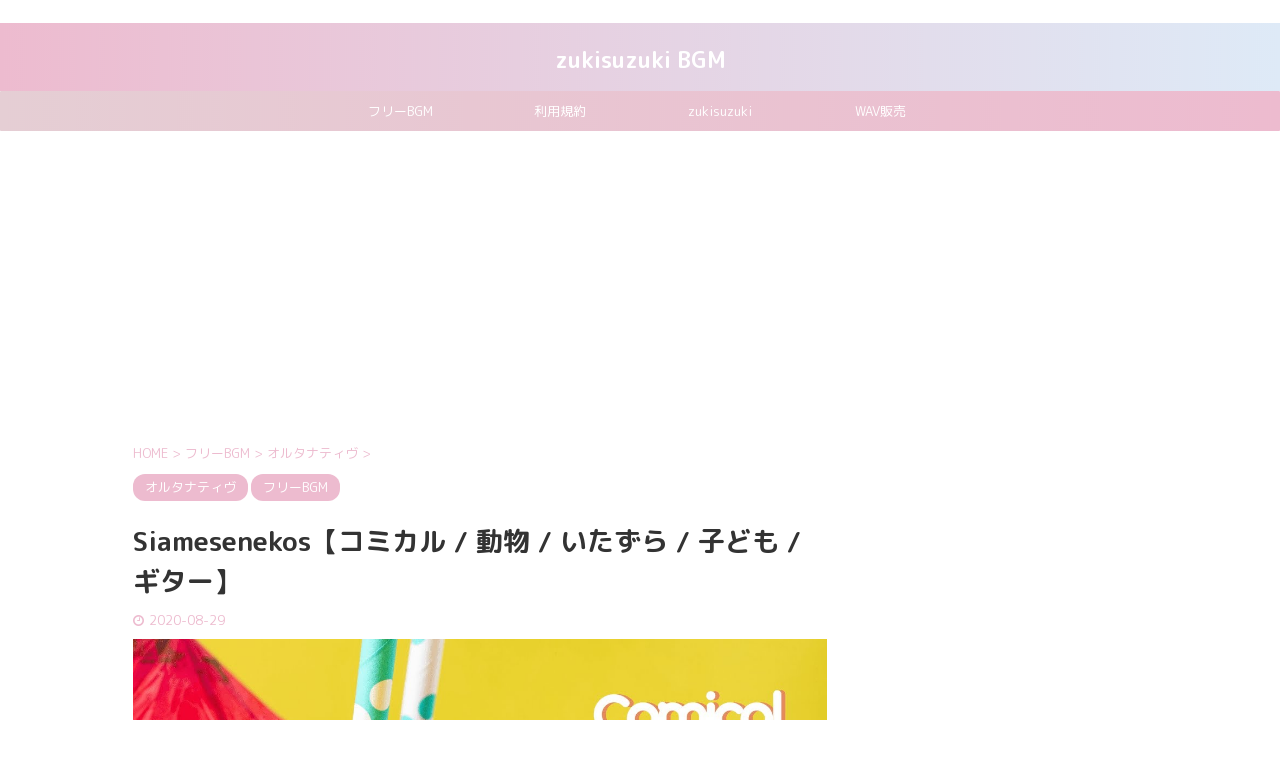

--- FILE ---
content_type: text/html; charset=UTF-8
request_url: https://zukisuzukibgm.com/siamesenekos/
body_size: 17909
content:

<!DOCTYPE html>
<!--[if lt IE 7]>
<html class="ie6" dir="ltr" lang="ja" prefix="og: https://ogp.me/ns#"> <![endif]-->
<!--[if IE 7]>
<html class="i7" dir="ltr" lang="ja" prefix="og: https://ogp.me/ns#"> <![endif]-->
<!--[if IE 8]>
<html class="ie" dir="ltr" lang="ja" prefix="og: https://ogp.me/ns#"> <![endif]-->
<!--[if gt IE 8]><!-->
<html dir="ltr" lang="ja" prefix="og: https://ogp.me/ns#" class="s-navi-search-overlay">
	<!--<![endif]-->
	<head prefix="og: http://ogp.me/ns# fb: http://ogp.me/ns/fb# article: http://ogp.me/ns/article#">
		<meta charset="UTF-8" >
		<meta name="viewport" content="width=device-width,initial-scale=1.0,user-scalable=no,viewport-fit=cover">
		<meta name="format-detection" content="telephone=no" >

		
		<link rel="alternate" type="application/rss+xml" title="zukisuzuki BGM RSS Feed" href="https://zukisuzukibgm.com/feed/" />
		<link rel="pingback" href="https://zukisuzukibgm.com/xmlrpc.php" >
		<!--[if lt IE 9]>
		<script src="https://zukisuzukibgm.com/wp-content/themes/affinger5/js/html5shiv.js"></script>
		<![endif]-->
				
		<!-- All in One SEO 4.9.3 - aioseo.com -->
	<meta name="robots" content="max-snippet:-1, max-image-preview:large, max-video-preview:-1" />
	<meta name="author" content="zukisuzuki BGM"/>
	<link rel="canonical" href="https://zukisuzukibgm.com/siamesenekos/" />
	<meta name="generator" content="All in One SEO (AIOSEO) 4.9.3" />
		<meta property="og:locale" content="ja_JP" />
		<meta property="og:site_name" content="zukisuzuki BGM" />
		<meta property="og:type" content="article" />
		<meta property="og:title" content="Siamesenekos【コミカル / 動物 / いたずら / 子ども / ギター】 | zukisuzuki BGM" />
		<meta property="og:url" content="https://zukisuzukibgm.com/siamesenekos/" />
		<meta property="og:image" content="https://zukisuzukibgm.com/wp-content/uploads/2020/08/1996e65026044530abde2fc3a7263ae8-scaled.jpg" />
		<meta property="og:image:secure_url" content="https://zukisuzukibgm.com/wp-content/uploads/2020/08/1996e65026044530abde2fc3a7263ae8-scaled.jpg" />
		<meta property="article:tag" content="オルタナティヴ" />
		<meta property="article:tag" content="フリーbgm" />
		<meta property="article:tag" content="いたずら" />
		<meta property="article:tag" content="ギター" />
		<meta property="article:tag" content="コミカル" />
		<meta property="article:tag" content="動物" />
		<meta property="article:tag" content="子ども" />
		<meta property="article:published_time" content="2020-08-29T04:11:44+00:00" />
		<meta property="article:modified_time" content="2020-08-29T04:11:52+00:00" />
		<meta name="twitter:card" content="summary" />
		<meta name="twitter:site" content="@zukisuzuki" />
		<meta name="twitter:title" content="Siamesenekos【コミカル / 動物 / いたずら / 子ども / ギター】 | zukisuzuki BGM" />
		<meta name="twitter:image" content="https://zukisuzukibgm.com/wp-content/uploads/2020/08/maxresdefault-10-5.jpg" />
		<script type="application/ld+json" class="aioseo-schema">
			{"@context":"https:\/\/schema.org","@graph":[{"@type":"Article","@id":"https:\/\/zukisuzukibgm.com\/siamesenekos\/#article","name":"Siamesenekos\u3010\u30b3\u30df\u30ab\u30eb \/ \u52d5\u7269 \/ \u3044\u305f\u305a\u3089 \/ \u5b50\u3069\u3082 \/ \u30ae\u30bf\u30fc\u3011 | zukisuzuki BGM","headline":"Siamesenekos\u3010\u30b3\u30df\u30ab\u30eb \/ \u52d5\u7269 \/ \u3044\u305f\u305a\u3089 \/ \u5b50\u3069\u3082 \/ \u30ae\u30bf\u30fc\u3011","author":{"@id":"https:\/\/zukisuzukibgm.com\/author\/phk65881\/#author"},"publisher":{"@id":"https:\/\/zukisuzukibgm.com\/#person"},"image":{"@type":"ImageObject","url":"https:\/\/zukisuzukibgm.com\/wp-content\/uploads\/2020\/08\/maxresdefault-10-5.jpg","width":1280,"height":720},"datePublished":"2020-08-29T13:11:44+09:00","dateModified":"2020-08-29T13:11:52+09:00","inLanguage":"ja","mainEntityOfPage":{"@id":"https:\/\/zukisuzukibgm.com\/siamesenekos\/#webpage"},"isPartOf":{"@id":"https:\/\/zukisuzukibgm.com\/siamesenekos\/#webpage"},"articleSection":"\u30aa\u30eb\u30bf\u30ca\u30c6\u30a3\u30f4, \u30d5\u30ea\u30fcBGM, \u3044\u305f\u305a\u3089, \u30ae\u30bf\u30fc, \u30b3\u30df\u30ab\u30eb, \u52d5\u7269, \u5b50\u3069\u3082"},{"@type":"BreadcrumbList","@id":"https:\/\/zukisuzukibgm.com\/siamesenekos\/#breadcrumblist","itemListElement":[{"@type":"ListItem","@id":"https:\/\/zukisuzukibgm.com#listItem","position":1,"name":"\u30db\u30fc\u30e0","item":"https:\/\/zukisuzukibgm.com","nextItem":{"@type":"ListItem","@id":"https:\/\/zukisuzukibgm.com\/category\/bgm\/#listItem","name":"\u30d5\u30ea\u30fcBGM"}},{"@type":"ListItem","@id":"https:\/\/zukisuzukibgm.com\/category\/bgm\/#listItem","position":2,"name":"\u30d5\u30ea\u30fcBGM","item":"https:\/\/zukisuzukibgm.com\/category\/bgm\/","nextItem":{"@type":"ListItem","@id":"https:\/\/zukisuzukibgm.com\/category\/bgm\/alternative\/#listItem","name":"\u30aa\u30eb\u30bf\u30ca\u30c6\u30a3\u30f4"},"previousItem":{"@type":"ListItem","@id":"https:\/\/zukisuzukibgm.com#listItem","name":"\u30db\u30fc\u30e0"}},{"@type":"ListItem","@id":"https:\/\/zukisuzukibgm.com\/category\/bgm\/alternative\/#listItem","position":3,"name":"\u30aa\u30eb\u30bf\u30ca\u30c6\u30a3\u30f4","item":"https:\/\/zukisuzukibgm.com\/category\/bgm\/alternative\/","nextItem":{"@type":"ListItem","@id":"https:\/\/zukisuzukibgm.com\/siamesenekos\/#listItem","name":"Siamesenekos\u3010\u30b3\u30df\u30ab\u30eb \/ \u52d5\u7269 \/ \u3044\u305f\u305a\u3089 \/ \u5b50\u3069\u3082 \/ \u30ae\u30bf\u30fc\u3011"},"previousItem":{"@type":"ListItem","@id":"https:\/\/zukisuzukibgm.com\/category\/bgm\/#listItem","name":"\u30d5\u30ea\u30fcBGM"}},{"@type":"ListItem","@id":"https:\/\/zukisuzukibgm.com\/siamesenekos\/#listItem","position":4,"name":"Siamesenekos\u3010\u30b3\u30df\u30ab\u30eb \/ \u52d5\u7269 \/ \u3044\u305f\u305a\u3089 \/ \u5b50\u3069\u3082 \/ \u30ae\u30bf\u30fc\u3011","previousItem":{"@type":"ListItem","@id":"https:\/\/zukisuzukibgm.com\/category\/bgm\/alternative\/#listItem","name":"\u30aa\u30eb\u30bf\u30ca\u30c6\u30a3\u30f4"}}]},{"@type":"Person","@id":"https:\/\/zukisuzukibgm.com\/#person","name":"zukisuzuki BGM","image":{"@type":"ImageObject","@id":"https:\/\/zukisuzukibgm.com\/siamesenekos\/#personImage","url":"https:\/\/zukisuzukibgm.com\/wp-content\/uploads\/2020\/08\/1996e65026044530abde2fc3a7263ae8-1-100x100.jpg","width":96,"height":96,"caption":"zukisuzuki BGM"}},{"@type":"Person","@id":"https:\/\/zukisuzukibgm.com\/author\/phk65881\/#author","url":"https:\/\/zukisuzukibgm.com\/author\/phk65881\/","name":"zukisuzuki BGM","image":{"@type":"ImageObject","@id":"https:\/\/zukisuzukibgm.com\/siamesenekos\/#authorImage","url":"https:\/\/zukisuzukibgm.com\/wp-content\/uploads\/2020\/08\/1996e65026044530abde2fc3a7263ae8-1-100x100.jpg","width":96,"height":96,"caption":"zukisuzuki BGM"}},{"@type":"WebPage","@id":"https:\/\/zukisuzukibgm.com\/siamesenekos\/#webpage","url":"https:\/\/zukisuzukibgm.com\/siamesenekos\/","name":"Siamesenekos\u3010\u30b3\u30df\u30ab\u30eb \/ \u52d5\u7269 \/ \u3044\u305f\u305a\u3089 \/ \u5b50\u3069\u3082 \/ \u30ae\u30bf\u30fc\u3011 | zukisuzuki BGM","inLanguage":"ja","isPartOf":{"@id":"https:\/\/zukisuzukibgm.com\/#website"},"breadcrumb":{"@id":"https:\/\/zukisuzukibgm.com\/siamesenekos\/#breadcrumblist"},"author":{"@id":"https:\/\/zukisuzukibgm.com\/author\/phk65881\/#author"},"creator":{"@id":"https:\/\/zukisuzukibgm.com\/author\/phk65881\/#author"},"image":{"@type":"ImageObject","url":"https:\/\/zukisuzukibgm.com\/wp-content\/uploads\/2020\/08\/maxresdefault-10-5.jpg","@id":"https:\/\/zukisuzukibgm.com\/siamesenekos\/#mainImage","width":1280,"height":720},"primaryImageOfPage":{"@id":"https:\/\/zukisuzukibgm.com\/siamesenekos\/#mainImage"},"datePublished":"2020-08-29T13:11:44+09:00","dateModified":"2020-08-29T13:11:52+09:00"},{"@type":"WebSite","@id":"https:\/\/zukisuzukibgm.com\/#website","url":"https:\/\/zukisuzukibgm.com\/","name":"zukisuzuki BGM","inLanguage":"ja","publisher":{"@id":"https:\/\/zukisuzukibgm.com\/#person"}}]}
		</script>
		<!-- All in One SEO -->

<title>Siamesenekos【コミカル / 動物 / いたずら / 子ども / ギター】 | zukisuzuki BGM</title>
<link rel='dns-prefetch' href='//ajax.googleapis.com' />
<style id='wp-img-auto-sizes-contain-inline-css' type='text/css'>
img:is([sizes=auto i],[sizes^="auto," i]){contain-intrinsic-size:3000px 1500px}
/*# sourceURL=wp-img-auto-sizes-contain-inline-css */
</style>
<style id='wp-emoji-styles-inline-css' type='text/css'>

	img.wp-smiley, img.emoji {
		display: inline !important;
		border: none !important;
		box-shadow: none !important;
		height: 1em !important;
		width: 1em !important;
		margin: 0 0.07em !important;
		vertical-align: -0.1em !important;
		background: none !important;
		padding: 0 !important;
	}
/*# sourceURL=wp-emoji-styles-inline-css */
</style>
<style id='wp-block-library-inline-css' type='text/css'>
:root{--wp-block-synced-color:#7a00df;--wp-block-synced-color--rgb:122,0,223;--wp-bound-block-color:var(--wp-block-synced-color);--wp-editor-canvas-background:#ddd;--wp-admin-theme-color:#007cba;--wp-admin-theme-color--rgb:0,124,186;--wp-admin-theme-color-darker-10:#006ba1;--wp-admin-theme-color-darker-10--rgb:0,107,160.5;--wp-admin-theme-color-darker-20:#005a87;--wp-admin-theme-color-darker-20--rgb:0,90,135;--wp-admin-border-width-focus:2px}@media (min-resolution:192dpi){:root{--wp-admin-border-width-focus:1.5px}}.wp-element-button{cursor:pointer}:root .has-very-light-gray-background-color{background-color:#eee}:root .has-very-dark-gray-background-color{background-color:#313131}:root .has-very-light-gray-color{color:#eee}:root .has-very-dark-gray-color{color:#313131}:root .has-vivid-green-cyan-to-vivid-cyan-blue-gradient-background{background:linear-gradient(135deg,#00d084,#0693e3)}:root .has-purple-crush-gradient-background{background:linear-gradient(135deg,#34e2e4,#4721fb 50%,#ab1dfe)}:root .has-hazy-dawn-gradient-background{background:linear-gradient(135deg,#faaca8,#dad0ec)}:root .has-subdued-olive-gradient-background{background:linear-gradient(135deg,#fafae1,#67a671)}:root .has-atomic-cream-gradient-background{background:linear-gradient(135deg,#fdd79a,#004a59)}:root .has-nightshade-gradient-background{background:linear-gradient(135deg,#330968,#31cdcf)}:root .has-midnight-gradient-background{background:linear-gradient(135deg,#020381,#2874fc)}:root{--wp--preset--font-size--normal:16px;--wp--preset--font-size--huge:42px}.has-regular-font-size{font-size:1em}.has-larger-font-size{font-size:2.625em}.has-normal-font-size{font-size:var(--wp--preset--font-size--normal)}.has-huge-font-size{font-size:var(--wp--preset--font-size--huge)}.has-text-align-center{text-align:center}.has-text-align-left{text-align:left}.has-text-align-right{text-align:right}.has-fit-text{white-space:nowrap!important}#end-resizable-editor-section{display:none}.aligncenter{clear:both}.items-justified-left{justify-content:flex-start}.items-justified-center{justify-content:center}.items-justified-right{justify-content:flex-end}.items-justified-space-between{justify-content:space-between}.screen-reader-text{border:0;clip-path:inset(50%);height:1px;margin:-1px;overflow:hidden;padding:0;position:absolute;width:1px;word-wrap:normal!important}.screen-reader-text:focus{background-color:#ddd;clip-path:none;color:#444;display:block;font-size:1em;height:auto;left:5px;line-height:normal;padding:15px 23px 14px;text-decoration:none;top:5px;width:auto;z-index:100000}html :where(.has-border-color){border-style:solid}html :where([style*=border-top-color]){border-top-style:solid}html :where([style*=border-right-color]){border-right-style:solid}html :where([style*=border-bottom-color]){border-bottom-style:solid}html :where([style*=border-left-color]){border-left-style:solid}html :where([style*=border-width]){border-style:solid}html :where([style*=border-top-width]){border-top-style:solid}html :where([style*=border-right-width]){border-right-style:solid}html :where([style*=border-bottom-width]){border-bottom-style:solid}html :where([style*=border-left-width]){border-left-style:solid}html :where(img[class*=wp-image-]){height:auto;max-width:100%}:where(figure){margin:0 0 1em}html :where(.is-position-sticky){--wp-admin--admin-bar--position-offset:var(--wp-admin--admin-bar--height,0px)}@media screen and (max-width:600px){html :where(.is-position-sticky){--wp-admin--admin-bar--position-offset:0px}}

/*# sourceURL=wp-block-library-inline-css */
</style><style id='global-styles-inline-css' type='text/css'>
:root{--wp--preset--aspect-ratio--square: 1;--wp--preset--aspect-ratio--4-3: 4/3;--wp--preset--aspect-ratio--3-4: 3/4;--wp--preset--aspect-ratio--3-2: 3/2;--wp--preset--aspect-ratio--2-3: 2/3;--wp--preset--aspect-ratio--16-9: 16/9;--wp--preset--aspect-ratio--9-16: 9/16;--wp--preset--color--black: #000000;--wp--preset--color--cyan-bluish-gray: #abb8c3;--wp--preset--color--white: #ffffff;--wp--preset--color--pale-pink: #f78da7;--wp--preset--color--vivid-red: #cf2e2e;--wp--preset--color--luminous-vivid-orange: #ff6900;--wp--preset--color--luminous-vivid-amber: #fcb900;--wp--preset--color--light-green-cyan: #7bdcb5;--wp--preset--color--vivid-green-cyan: #00d084;--wp--preset--color--pale-cyan-blue: #8ed1fc;--wp--preset--color--vivid-cyan-blue: #0693e3;--wp--preset--color--vivid-purple: #9b51e0;--wp--preset--color--soft-red: #e6514c;--wp--preset--color--light-grayish-red: #fdebee;--wp--preset--color--vivid-yellow: #ffc107;--wp--preset--color--very-pale-yellow: #fffde7;--wp--preset--color--very-light-gray: #fafafa;--wp--preset--color--very-dark-gray: #313131;--wp--preset--color--original-color-a: #43a047;--wp--preset--color--original-color-b: #795548;--wp--preset--color--original-color-c: #ec407a;--wp--preset--color--original-color-d: #9e9d24;--wp--preset--gradient--vivid-cyan-blue-to-vivid-purple: linear-gradient(135deg,rgb(6,147,227) 0%,rgb(155,81,224) 100%);--wp--preset--gradient--light-green-cyan-to-vivid-green-cyan: linear-gradient(135deg,rgb(122,220,180) 0%,rgb(0,208,130) 100%);--wp--preset--gradient--luminous-vivid-amber-to-luminous-vivid-orange: linear-gradient(135deg,rgb(252,185,0) 0%,rgb(255,105,0) 100%);--wp--preset--gradient--luminous-vivid-orange-to-vivid-red: linear-gradient(135deg,rgb(255,105,0) 0%,rgb(207,46,46) 100%);--wp--preset--gradient--very-light-gray-to-cyan-bluish-gray: linear-gradient(135deg,rgb(238,238,238) 0%,rgb(169,184,195) 100%);--wp--preset--gradient--cool-to-warm-spectrum: linear-gradient(135deg,rgb(74,234,220) 0%,rgb(151,120,209) 20%,rgb(207,42,186) 40%,rgb(238,44,130) 60%,rgb(251,105,98) 80%,rgb(254,248,76) 100%);--wp--preset--gradient--blush-light-purple: linear-gradient(135deg,rgb(255,206,236) 0%,rgb(152,150,240) 100%);--wp--preset--gradient--blush-bordeaux: linear-gradient(135deg,rgb(254,205,165) 0%,rgb(254,45,45) 50%,rgb(107,0,62) 100%);--wp--preset--gradient--luminous-dusk: linear-gradient(135deg,rgb(255,203,112) 0%,rgb(199,81,192) 50%,rgb(65,88,208) 100%);--wp--preset--gradient--pale-ocean: linear-gradient(135deg,rgb(255,245,203) 0%,rgb(182,227,212) 50%,rgb(51,167,181) 100%);--wp--preset--gradient--electric-grass: linear-gradient(135deg,rgb(202,248,128) 0%,rgb(113,206,126) 100%);--wp--preset--gradient--midnight: linear-gradient(135deg,rgb(2,3,129) 0%,rgb(40,116,252) 100%);--wp--preset--font-size--small: 13px;--wp--preset--font-size--medium: 20px;--wp--preset--font-size--large: 36px;--wp--preset--font-size--x-large: 42px;--wp--preset--spacing--20: 0.44rem;--wp--preset--spacing--30: 0.67rem;--wp--preset--spacing--40: 1rem;--wp--preset--spacing--50: 1.5rem;--wp--preset--spacing--60: 2.25rem;--wp--preset--spacing--70: 3.38rem;--wp--preset--spacing--80: 5.06rem;--wp--preset--shadow--natural: 6px 6px 9px rgba(0, 0, 0, 0.2);--wp--preset--shadow--deep: 12px 12px 50px rgba(0, 0, 0, 0.4);--wp--preset--shadow--sharp: 6px 6px 0px rgba(0, 0, 0, 0.2);--wp--preset--shadow--outlined: 6px 6px 0px -3px rgb(255, 255, 255), 6px 6px rgb(0, 0, 0);--wp--preset--shadow--crisp: 6px 6px 0px rgb(0, 0, 0);}:where(.is-layout-flex){gap: 0.5em;}:where(.is-layout-grid){gap: 0.5em;}body .is-layout-flex{display: flex;}.is-layout-flex{flex-wrap: wrap;align-items: center;}.is-layout-flex > :is(*, div){margin: 0;}body .is-layout-grid{display: grid;}.is-layout-grid > :is(*, div){margin: 0;}:where(.wp-block-columns.is-layout-flex){gap: 2em;}:where(.wp-block-columns.is-layout-grid){gap: 2em;}:where(.wp-block-post-template.is-layout-flex){gap: 1.25em;}:where(.wp-block-post-template.is-layout-grid){gap: 1.25em;}.has-black-color{color: var(--wp--preset--color--black) !important;}.has-cyan-bluish-gray-color{color: var(--wp--preset--color--cyan-bluish-gray) !important;}.has-white-color{color: var(--wp--preset--color--white) !important;}.has-pale-pink-color{color: var(--wp--preset--color--pale-pink) !important;}.has-vivid-red-color{color: var(--wp--preset--color--vivid-red) !important;}.has-luminous-vivid-orange-color{color: var(--wp--preset--color--luminous-vivid-orange) !important;}.has-luminous-vivid-amber-color{color: var(--wp--preset--color--luminous-vivid-amber) !important;}.has-light-green-cyan-color{color: var(--wp--preset--color--light-green-cyan) !important;}.has-vivid-green-cyan-color{color: var(--wp--preset--color--vivid-green-cyan) !important;}.has-pale-cyan-blue-color{color: var(--wp--preset--color--pale-cyan-blue) !important;}.has-vivid-cyan-blue-color{color: var(--wp--preset--color--vivid-cyan-blue) !important;}.has-vivid-purple-color{color: var(--wp--preset--color--vivid-purple) !important;}.has-black-background-color{background-color: var(--wp--preset--color--black) !important;}.has-cyan-bluish-gray-background-color{background-color: var(--wp--preset--color--cyan-bluish-gray) !important;}.has-white-background-color{background-color: var(--wp--preset--color--white) !important;}.has-pale-pink-background-color{background-color: var(--wp--preset--color--pale-pink) !important;}.has-vivid-red-background-color{background-color: var(--wp--preset--color--vivid-red) !important;}.has-luminous-vivid-orange-background-color{background-color: var(--wp--preset--color--luminous-vivid-orange) !important;}.has-luminous-vivid-amber-background-color{background-color: var(--wp--preset--color--luminous-vivid-amber) !important;}.has-light-green-cyan-background-color{background-color: var(--wp--preset--color--light-green-cyan) !important;}.has-vivid-green-cyan-background-color{background-color: var(--wp--preset--color--vivid-green-cyan) !important;}.has-pale-cyan-blue-background-color{background-color: var(--wp--preset--color--pale-cyan-blue) !important;}.has-vivid-cyan-blue-background-color{background-color: var(--wp--preset--color--vivid-cyan-blue) !important;}.has-vivid-purple-background-color{background-color: var(--wp--preset--color--vivid-purple) !important;}.has-black-border-color{border-color: var(--wp--preset--color--black) !important;}.has-cyan-bluish-gray-border-color{border-color: var(--wp--preset--color--cyan-bluish-gray) !important;}.has-white-border-color{border-color: var(--wp--preset--color--white) !important;}.has-pale-pink-border-color{border-color: var(--wp--preset--color--pale-pink) !important;}.has-vivid-red-border-color{border-color: var(--wp--preset--color--vivid-red) !important;}.has-luminous-vivid-orange-border-color{border-color: var(--wp--preset--color--luminous-vivid-orange) !important;}.has-luminous-vivid-amber-border-color{border-color: var(--wp--preset--color--luminous-vivid-amber) !important;}.has-light-green-cyan-border-color{border-color: var(--wp--preset--color--light-green-cyan) !important;}.has-vivid-green-cyan-border-color{border-color: var(--wp--preset--color--vivid-green-cyan) !important;}.has-pale-cyan-blue-border-color{border-color: var(--wp--preset--color--pale-cyan-blue) !important;}.has-vivid-cyan-blue-border-color{border-color: var(--wp--preset--color--vivid-cyan-blue) !important;}.has-vivid-purple-border-color{border-color: var(--wp--preset--color--vivid-purple) !important;}.has-vivid-cyan-blue-to-vivid-purple-gradient-background{background: var(--wp--preset--gradient--vivid-cyan-blue-to-vivid-purple) !important;}.has-light-green-cyan-to-vivid-green-cyan-gradient-background{background: var(--wp--preset--gradient--light-green-cyan-to-vivid-green-cyan) !important;}.has-luminous-vivid-amber-to-luminous-vivid-orange-gradient-background{background: var(--wp--preset--gradient--luminous-vivid-amber-to-luminous-vivid-orange) !important;}.has-luminous-vivid-orange-to-vivid-red-gradient-background{background: var(--wp--preset--gradient--luminous-vivid-orange-to-vivid-red) !important;}.has-very-light-gray-to-cyan-bluish-gray-gradient-background{background: var(--wp--preset--gradient--very-light-gray-to-cyan-bluish-gray) !important;}.has-cool-to-warm-spectrum-gradient-background{background: var(--wp--preset--gradient--cool-to-warm-spectrum) !important;}.has-blush-light-purple-gradient-background{background: var(--wp--preset--gradient--blush-light-purple) !important;}.has-blush-bordeaux-gradient-background{background: var(--wp--preset--gradient--blush-bordeaux) !important;}.has-luminous-dusk-gradient-background{background: var(--wp--preset--gradient--luminous-dusk) !important;}.has-pale-ocean-gradient-background{background: var(--wp--preset--gradient--pale-ocean) !important;}.has-electric-grass-gradient-background{background: var(--wp--preset--gradient--electric-grass) !important;}.has-midnight-gradient-background{background: var(--wp--preset--gradient--midnight) !important;}.has-small-font-size{font-size: var(--wp--preset--font-size--small) !important;}.has-medium-font-size{font-size: var(--wp--preset--font-size--medium) !important;}.has-large-font-size{font-size: var(--wp--preset--font-size--large) !important;}.has-x-large-font-size{font-size: var(--wp--preset--font-size--x-large) !important;}
/*# sourceURL=global-styles-inline-css */
</style>

<style id='classic-theme-styles-inline-css' type='text/css'>
/*! This file is auto-generated */
.wp-block-button__link{color:#fff;background-color:#32373c;border-radius:9999px;box-shadow:none;text-decoration:none;padding:calc(.667em + 2px) calc(1.333em + 2px);font-size:1.125em}.wp-block-file__button{background:#32373c;color:#fff;text-decoration:none}
/*# sourceURL=/wp-includes/css/classic-themes.min.css */
</style>
<link rel='stylesheet' id='contact-form-7-css' href='https://zukisuzukibgm.com/wp-content/plugins/contact-form-7/includes/css/styles.css?ver=6.1.4' type='text/css' media='all' />
<link rel='stylesheet' id='lana-downloads-manager-css' href='https://zukisuzukibgm.com/wp-content/plugins/lana-downloads-manager//assets/css/lana-downloads-manager.css?ver=1.12.0' type='text/css' media='all' />
<link rel='stylesheet' id='pz-linkcard-css-css' href='//zukisuzukibgm.com/wp-content/uploads/pz-linkcard/style/style.min.css?ver=2.5.8.5' type='text/css' media='all' />
<link rel='stylesheet' id='ppress-frontend-css' href='https://zukisuzukibgm.com/wp-content/plugins/wp-user-avatar/assets/css/frontend.min.css?ver=4.16.8' type='text/css' media='all' />
<link rel='stylesheet' id='ppress-flatpickr-css' href='https://zukisuzukibgm.com/wp-content/plugins/wp-user-avatar/assets/flatpickr/flatpickr.min.css?ver=4.16.8' type='text/css' media='all' />
<link rel='stylesheet' id='ppress-select2-css' href='https://zukisuzukibgm.com/wp-content/plugins/wp-user-avatar/assets/select2/select2.min.css?ver=6.9' type='text/css' media='all' />
<link rel='stylesheet' id='normalize-css' href='https://zukisuzukibgm.com/wp-content/themes/affinger5/css/normalize.css?ver=1.5.9' type='text/css' media='all' />
<link rel='stylesheet' id='font-awesome-css' href='https://zukisuzukibgm.com/wp-content/themes/affinger5/css/fontawesome/css/font-awesome.min.css?ver=4.7.0' type='text/css' media='all' />
<link rel='stylesheet' id='font-awesome-animation-css' href='https://zukisuzukibgm.com/wp-content/themes/affinger5/css/fontawesome/css/font-awesome-animation.min.css?ver=6.9' type='text/css' media='all' />
<link rel='stylesheet' id='st_svg-css' href='https://zukisuzukibgm.com/wp-content/themes/affinger5/st_svg/style.css?ver=6.9' type='text/css' media='all' />
<link rel='stylesheet' id='slick-css' href='https://zukisuzukibgm.com/wp-content/themes/affinger5/vendor/slick/slick.css?ver=1.8.0' type='text/css' media='all' />
<link rel='stylesheet' id='slick-theme-css' href='https://zukisuzukibgm.com/wp-content/themes/affinger5/vendor/slick/slick-theme.css?ver=1.8.0' type='text/css' media='all' />
<link rel='stylesheet' id='fonts-googleapis-roundedmplus1c-css' href='//fonts.googleapis.com/css?family=M+PLUS+Rounded+1c%3A400%2C700&#038;display=swap&#038;subset=japanese&#038;ver=6.9' type='text/css' media='all' />
<link rel='stylesheet' id='style-css' href='https://zukisuzukibgm.com/wp-content/themes/affinger5/style.css?ver=6.9' type='text/css' media='all' />
<link rel='stylesheet' id='child-style-css' href='https://zukisuzukibgm.com/wp-content/themes/affinger5-child/style.css?ver=6.9' type='text/css' media='all' />
<link rel='stylesheet' id='single-css' href='https://zukisuzukibgm.com/wp-content/themes/affinger5/st-rankcss.php' type='text/css' media='all' />
<link rel='stylesheet' id='st-themecss-css' href='https://zukisuzukibgm.com/wp-content/themes/affinger5/st-themecss-loader.php?ver=6.9' type='text/css' media='all' />
<script type="text/javascript" src="//ajax.googleapis.com/ajax/libs/jquery/1.11.3/jquery.min.js?ver=1.11.3" id="jquery-js"></script>
<script type="text/javascript" src="https://zukisuzukibgm.com/wp-content/plugins/wp-user-avatar/assets/flatpickr/flatpickr.min.js?ver=4.16.8" id="ppress-flatpickr-js"></script>
<script type="text/javascript" src="https://zukisuzukibgm.com/wp-content/plugins/wp-user-avatar/assets/select2/select2.min.js?ver=4.16.8" id="ppress-select2-js"></script>
<link rel="https://api.w.org/" href="https://zukisuzukibgm.com/wp-json/" /><link rel="alternate" title="JSON" type="application/json" href="https://zukisuzukibgm.com/wp-json/wp/v2/posts/1662" /><link rel='shortlink' href='https://zukisuzukibgm.com/?p=1662' />
<meta name="robots" content="index, follow" />
<meta name="thumbnail" content="https://zukisuzukibgm.com/wp-content/uploads/2020/08/maxresdefault-10-5.jpg">
<!-- Google tag (gtag.js) -->
<script async src="https://www.googletagmanager.com/gtag/js?id=G-62R2C0MY4H"></script>
<script>
  window.dataLayer = window.dataLayer || [];
  function gtag(){dataLayer.push(arguments);}
  gtag('js', new Date());

  gtag('config', 'G-62R2C0MY4H');
</script>

<!-- Google Tag Manager -->
<script>(function(w,d,s,l,i){w[l]=w[l]||[];w[l].push({'gtm.start':
new Date().getTime(),event:'gtm.js'});var f=d.getElementsByTagName(s)[0],
j=d.createElement(s),dl=l!='dataLayer'?'&l='+l:'';j.async=true;j.src=
'https://www.googletagmanager.com/gtm.js?id='+i+dl;f.parentNode.insertBefore(j,f);
})(window,document,'script','dataLayer','GTM-WD2PPDQ');</script>
<!-- End Google Tag Manager -->

<style type="text/css">
@media print, screen and (min-width: 960px) {
	.home #st-header-cardlink {
		max-width:1210px;
		padding-left:70px;
		padding-right:70px;
box-sizing:border-box;
	}
}
</style>
<link rel="canonical" href="https://zukisuzukibgm.com/siamesenekos/" />
<style type="text/css" id="custom-background-css">
body.custom-background { background-color: #ffffff; }
</style>
						<!-- OGP -->
	
						<meta name="twitter:card" content="summary_large_image">
				<meta name="twitter:site" content="@zukisuzuki">
		<meta name="twitter:title" content="Siamesenekos【コミカル / 動物 / いたずら / 子ども / ギター】">
		<meta name="twitter:description" content="Siamesenekos ダウンロードはこちら&#x1f447;Download 1022">
		<meta name="twitter:image" content="https://zukisuzukibgm.com/wp-content/uploads/2020/08/maxresdefault-10-5.jpg">
		<!-- /OGP -->
		


<script>
	jQuery(function(){
		jQuery('.st-btn-open').click(function(){
			jQuery(this).next('.st-slidebox').stop(true, true).slideToggle();
			jQuery(this).addClass('st-btn-open-click');
		});
	});
</script>

	<script>
		jQuery(function(){
		jQuery('.post h2 , .h2modoki').wrapInner('<span class="st-dash-design"></span>');
		}) 
	</script>

<script>
	jQuery(function(){
		jQuery("#toc_container:not(:has(ul ul))").addClass("only-toc");
		jQuery(".st-ac-box ul:has(.cat-item)").each(function(){
			jQuery(this).addClass("st-ac-cat");
		});
	});
</script>

<script>
	jQuery(function(){
							jQuery( '.post h5:not(.st-css-no):not(.st-matome):not(.rankh5):not(.point):not(.st-cardbox-t):not(.popular-t):not(.kanren-t):not(.popular-t)' ).wrap( '<div class="st-h5husen-shadow"></div>' );
			jQuery( '.h5modoki' ).wrap( '<div class="st-h5husen-shadow"></div>' );
				jQuery('.st-star').parent('.rankh4').css('padding-bottom','5px'); // スターがある場合のランキング見出し調整
	});
</script>


				<!--Twitterカード-->
        <meta name = "twitter:card" content="summary_large_image">
        <meta name = "twitter:image" content="https://zukisuzukibgm.com/wp-content/uploads/2020/08/3e2d3cff95504b26dadb9ef6645c0b90-1.png">
        <!--Twitterカードここまで-->
		<script data-ad-client="ca-pub-8294477600742535" async src="https://pagead2.googlesyndication.com/pagead/js/adsbygoogle.js"></script>
	<link rel='stylesheet' id='mediaelement-css' href='https://zukisuzukibgm.com/wp-includes/js/mediaelement/mediaelementplayer-legacy.min.css?ver=4.2.17' type='text/css' media='all' />
<link rel='stylesheet' id='wp-mediaelement-css' href='https://zukisuzukibgm.com/wp-includes/js/mediaelement/wp-mediaelement.min.css?ver=6.9' type='text/css' media='all' />
</head>
	<body class="wp-singular post-template-default single single-post postid-1662 single-format-standard custom-background wp-theme-affinger5 wp-child-theme-affinger5-child not-front-page" >
				<div id="st-ami">
				<div id="wrapper" class="">
				<div id="wrapper-in">
					<header id="st-headwide">
						<div id="headbox-bg">
							<div id="headbox">

								<nav id="s-navi" class="pcnone" data-st-nav data-st-nav-type="normal">
		<dl class="acordion is-active" data-st-nav-primary>
			<dt class="trigger">
				<p class="acordion_button"><span class="op op-menu has-text"><i class="fa st-svg-menu_thin"></i></span></p>

				
				
							<!-- 追加メニュー -->
							
							<!-- 追加メニュー2 -->
							
							</dt>

			<dd class="acordion_tree">
				<div class="acordion_tree_content">

											<div class="st-ac-box">
							<div id="search-3" class="st-widgets-box ac-widgets-top widget_search"><div id="search" class="search-custom-d">
	<form method="get" id="searchform" action="https://zukisuzukibgm.com/">
		<label class="hidden" for="s">
					</label>
		<input type="text" placeholder="" value="" name="s" id="s" />
		<input type="submit" value="&#xf002;" class="fa" id="searchsubmit" />
	</form>
</div>
<!-- /stinger --> 
</div>						</div>
					

												<div class="menu-%e3%83%a1%e3%83%8b%e3%83%a5%e3%83%bc-container"><ul id="menu-%e3%83%a1%e3%83%8b%e3%83%a5%e3%83%bc" class="menu"><li id="menu-item-22" class="menu-item menu-item-type-taxonomy menu-item-object-category current-post-ancestor current-menu-parent current-post-parent menu-item-has-children menu-item-22"><a href="https://zukisuzukibgm.com/category/bgm/"><span class="menu-item-label">フリーBGM</span></a>
<ul class="sub-menu">
	<li id="menu-item-46" class="menu-item menu-item-type-taxonomy menu-item-object-category menu-item-46"><a href="https://zukisuzukibgm.com/category/bgm/popular/"><span class="menu-item-label">おすすめ・人気</span></a></li>
	<li id="menu-item-47" class="menu-item menu-item-type-taxonomy menu-item-object-category menu-item-47"><a href="https://zukisuzukibgm.com/category/bgm/cool/"><span class="menu-item-label">かっこいい</span></a></li>
	<li id="menu-item-54" class="menu-item menu-item-type-taxonomy menu-item-object-category menu-item-54"><a href="https://zukisuzukibgm.com/category/bgm/pop/"><span class="menu-item-label">明るい・ポップ</span></a></li>
	<li id="menu-item-52" class="menu-item menu-item-type-taxonomy menu-item-object-category menu-item-52"><a href="https://zukisuzukibgm.com/category/bgm/chill/"><span class="menu-item-label">チル・穏やか</span></a></li>
	<li id="menu-item-50" class="menu-item menu-item-type-taxonomy menu-item-object-category menu-item-50"><a href="https://zukisuzukibgm.com/category/bgm/opening/"><span class="menu-item-label">オープニング</span></a></li>
	<li id="menu-item-51" class="menu-item menu-item-type-taxonomy menu-item-object-category menu-item-51"><a href="https://zukisuzukibgm.com/category/bgm/cafe-music/"><span class="menu-item-label">カフェミュージック</span></a></li>
	<li id="menu-item-49" class="menu-item menu-item-type-taxonomy menu-item-object-category current-post-ancestor current-menu-parent current-post-parent menu-item-49"><a href="https://zukisuzukibgm.com/category/bgm/alternative/"><span class="menu-item-label">オルタナティヴ</span></a></li>
	<li id="menu-item-48" class="menu-item menu-item-type-taxonomy menu-item-object-category menu-item-48"><a href="https://zukisuzukibgm.com/category/bgm/electro/"><span class="menu-item-label">エレクトロ</span></a></li>
	<li id="menu-item-53" class="menu-item menu-item-type-taxonomy menu-item-object-category menu-item-53"><a href="https://zukisuzukibgm.com/category/bgm/mellow/"><span class="menu-item-label">メロウ・切ない</span></a></li>
	<li id="menu-item-161" class="menu-item menu-item-type-taxonomy menu-item-object-category menu-item-161"><a href="https://zukisuzukibgm.com/category/bgm/se/"><span class="menu-item-label">劇伴・SE</span></a></li>
</ul>
</li>
<li id="menu-item-59" class="menu-item menu-item-type-custom menu-item-object-custom menu-item-59"><a href="https://zukisuzukibgm.com/terms/"><span class="menu-item-label">利用規約</span></a></li>
<li id="menu-item-82" class="menu-item menu-item-type-custom menu-item-object-custom menu-item-82"><a href="https://zukisuzukibgm.com/zukisuzuki/"><span class="menu-item-label">zukisuzuki</span></a></li>
<li id="menu-item-3783" class="menu-item menu-item-type-custom menu-item-object-custom menu-item-3783"><a href="https://zukisuzukibgm.com/wav_buy/"><span class="menu-item-label">WAV販売</span></a></li>
</ul></div>						<div class="clear"></div>

					
				</div>
			</dd>

					</dl>

					</nav>

								<div id="header-l">
									
									<div id="st-text-logo">
										
            
			
				<!-- キャプション -->
				                
					              		 	 <p class="descr sitenametop">
               		     	               			 </p>
					                    
				                
				<!-- ロゴ又はブログ名 -->
				              		  <p class="sitename"><a href="https://zukisuzukibgm.com/">
                  		                      		    zukisuzuki BGM                   		               		  </a></p>
            					<!-- ロゴ又はブログ名ここまで -->

			    
		
    									</div>
								</div><!-- /#header-l -->

								<div id="header-r" class="smanone">
									
								</div><!-- /#header-r -->
							</div><!-- /#headbox-bg -->
						</div><!-- /#headbox clearfix -->

						
						
						
						
											
<div id="gazou-wide">
			<div id="st-menubox">
			<div id="st-menuwide">
				<nav class="smanone clearfix"><ul id="menu-%e3%83%a1%e3%83%8b%e3%83%a5%e3%83%bc-1" class="menu"><li class="menu-item menu-item-type-taxonomy menu-item-object-category current-post-ancestor current-menu-parent current-post-parent menu-item-has-children menu-item-22"><a href="https://zukisuzukibgm.com/category/bgm/">フリーBGM</a>
<ul class="sub-menu">
	<li class="menu-item menu-item-type-taxonomy menu-item-object-category menu-item-46"><a href="https://zukisuzukibgm.com/category/bgm/popular/">おすすめ・人気</a></li>
	<li class="menu-item menu-item-type-taxonomy menu-item-object-category menu-item-47"><a href="https://zukisuzukibgm.com/category/bgm/cool/">かっこいい</a></li>
	<li class="menu-item menu-item-type-taxonomy menu-item-object-category menu-item-54"><a href="https://zukisuzukibgm.com/category/bgm/pop/">明るい・ポップ</a></li>
	<li class="menu-item menu-item-type-taxonomy menu-item-object-category menu-item-52"><a href="https://zukisuzukibgm.com/category/bgm/chill/">チル・穏やか</a></li>
	<li class="menu-item menu-item-type-taxonomy menu-item-object-category menu-item-50"><a href="https://zukisuzukibgm.com/category/bgm/opening/">オープニング</a></li>
	<li class="menu-item menu-item-type-taxonomy menu-item-object-category menu-item-51"><a href="https://zukisuzukibgm.com/category/bgm/cafe-music/">カフェミュージック</a></li>
	<li class="menu-item menu-item-type-taxonomy menu-item-object-category current-post-ancestor current-menu-parent current-post-parent menu-item-49"><a href="https://zukisuzukibgm.com/category/bgm/alternative/">オルタナティヴ</a></li>
	<li class="menu-item menu-item-type-taxonomy menu-item-object-category menu-item-48"><a href="https://zukisuzukibgm.com/category/bgm/electro/">エレクトロ</a></li>
	<li class="menu-item menu-item-type-taxonomy menu-item-object-category menu-item-53"><a href="https://zukisuzukibgm.com/category/bgm/mellow/">メロウ・切ない</a></li>
	<li class="menu-item menu-item-type-taxonomy menu-item-object-category menu-item-161"><a href="https://zukisuzukibgm.com/category/bgm/se/">劇伴・SE</a></li>
</ul>
</li>
<li class="menu-item menu-item-type-custom menu-item-object-custom menu-item-59"><a href="https://zukisuzukibgm.com/terms/">利用規約</a></li>
<li class="menu-item menu-item-type-custom menu-item-object-custom menu-item-82"><a href="https://zukisuzukibgm.com/zukisuzuki/">zukisuzuki</a></li>
<li class="menu-item menu-item-type-custom menu-item-object-custom menu-item-3783"><a href="https://zukisuzukibgm.com/wav_buy/">WAV販売</a></li>
</ul></nav>			</div>
		</div>
				</div>
					
					
					</header>

					

					<div id="content-w">

					
					
					
	
			<div id="st-header-post-under-box" class="st-header-post-no-data "
		     style="">
			<div class="st-dark-cover">
							</div>
		</div>
	

<div id="content" class="clearfix">
	<div id="contentInner">
		<main>
			<article>
									<div id="post-1662" class="st-post post-1662 post type-post status-publish format-standard has-post-thumbnail hentry category-alternative category-bgm tag-194 tag-20 tag-31 tag-193 tag-70">
				
					
					
																		<div id="custom_html-16" class="widget_text st-widgets-box post-widgets-top widget_custom_html"><div class="textwidget custom-html-widget"><script async src="https://pagead2.googlesyndication.com/pagead/js/adsbygoogle.js"></script>
<!-- リンクの代わりPC -->
<ins class="adsbygoogle"
     style="display:block"
     data-ad-client="ca-pub-8294477600742535"
     data-ad-slot="1223767357"
     data-ad-format="auto"
     data-full-width-responsive="true"></ins>
<script>
     (adsbygoogle = window.adsbygoogle || []).push({});
</script></div></div>											
					<!--ぱんくず -->
											<div
							id="breadcrumb">
							<ol itemscope itemtype="http://schema.org/BreadcrumbList">
								<li itemprop="itemListElement" itemscope itemtype="http://schema.org/ListItem">
									<a href="https://zukisuzukibgm.com" itemprop="item">
										<span itemprop="name">HOME</span>
									</a>
									&gt;
									<meta itemprop="position" content="1"/>
								</li>

								
																	<li itemprop="itemListElement" itemscope itemtype="http://schema.org/ListItem">
										<a href="https://zukisuzukibgm.com/category/bgm/" itemprop="item">
											<span
												itemprop="name">フリーBGM</span>
										</a>
										&gt;
										<meta itemprop="position" content="2"/>
									</li>
																										<li itemprop="itemListElement" itemscope itemtype="http://schema.org/ListItem">
										<a href="https://zukisuzukibgm.com/category/bgm/alternative/" itemprop="item">
											<span
												itemprop="name">オルタナティヴ</span>
										</a>
										&gt;
										<meta itemprop="position" content="3"/>
									</li>
																								</ol>

													</div>
										<!--/ ぱんくず -->

					<!--ループ開始 -->
										
																									<p class="st-catgroup">
								<a href="https://zukisuzukibgm.com/category/bgm/alternative/" title="View all posts in オルタナティヴ" rel="category tag"><span class="catname st-catid17">オルタナティヴ</span></a> <a href="https://zukisuzukibgm.com/category/bgm/" title="View all posts in フリーBGM" rel="category tag"><span class="catname st-catid5">フリーBGM</span></a>							</p>
						
						<h1 class="entry-title">Siamesenekos【コミカル / 動物 / いたずら / 子ども / ギター】</h1>

						
	<div class="blogbox ">
		<p><span class="kdate">
							<i class="fa fa-clock-o"></i><time class="updated" datetime="2020-08-29T13:11:44+0900">2020-08-29</time>
					</span></p>
	</div>
					
					
					<div class="mainbox">
						<div id="nocopy" ><!-- コピー禁止エリアここから -->
																<div class=" st-eyecatch-under">
		<img width="1280" height="720" src="https://zukisuzukibgm.com/wp-content/uploads/2020/08/maxresdefault-10-5.jpg" class="attachment-full size-full wp-post-image" alt="" decoding="async" fetchpriority="high" srcset="https://zukisuzukibgm.com/wp-content/uploads/2020/08/maxresdefault-10-5.jpg 1280w, https://zukisuzukibgm.com/wp-content/uploads/2020/08/maxresdefault-10-5-300x169.jpg 300w, https://zukisuzukibgm.com/wp-content/uploads/2020/08/maxresdefault-10-5-1024x576.jpg 1024w, https://zukisuzukibgm.com/wp-content/uploads/2020/08/maxresdefault-10-5-768x432.jpg 768w" sizes="(max-width: 1280px) 100vw, 1280px" />
	
	</div>
							
							
							
							<div class="entry-content">
								<div class="wp-playlist wp-audio-playlist wp-playlist-light">
			<div class="wp-playlist-current-item"></div>
		<audio controls="controls" preload="none" width="952"
			></audio>
	<div class="wp-playlist-next"></div>
	<div class="wp-playlist-prev"></div>
	<noscript>
	<ol>
		<li><a href='https://zukisuzukibgm.com/wp-content/uploads/2020/08/Siamesenekos.mp3'>Siamesenekos</a></li>	</ol>
	</noscript>
	<script type="application/json" class="wp-playlist-script">{"type":"audio","tracklist":false,"tracknumbers":true,"images":false,"artists":false,"tracks":[{"src":"https://zukisuzukibgm.com/wp-content/uploads/2020/08/Siamesenekos.mp3","type":"audio/mpeg","title":"Siamesenekos","caption":"","description":"\"Siamesenekos\" (zukisuzuki \u300cMP3\u300d\u3088\u308a)","meta":{"artist":"zukisuzuki","length_formatted":"2:20"},"image":{"src":"https://zukisuzukibgm.com/wp-includes/images/media/audio.svg","width":48,"height":64},"thumb":{"src":"https://zukisuzukibgm.com/wp-includes/images/media/audio.svg","width":48,"height":64}}]}</script>
</div>
	
<p><b>ダウンロードはこちら</b>&#x1f447;<div class="lana-download-shortcode"><p><a class="btn btn-primary lana-download" href="https://zukisuzukibgm.com/download/siamesenekos/" role="button">Download <span class="badge">1022</span></a></p></div></p>
							</div>
						</div><!-- コピー禁止エリアここまで -->

												
					<div class="adbox">
				
									<div class="textwidget custom-html-widget"><script async src="https://pagead2.googlesyndication.com/pagead/js/adsbygoogle.js?client=ca-pub-8294477600742535"
     crossorigin="anonymous"></script>
<!-- レクタングル横並び1 -->
<ins class="adsbygoogle"
     style="display:inline-block;width:336px;height:280px"
     data-ad-client="ca-pub-8294477600742535"
     data-ad-slot="2338357372"></ins>
<script>
     (adsbygoogle = window.adsbygoogle || []).push({});
</script></div>					        
	
									<div style="padding-top:10px;">
						
					<div class="textwidget custom-html-widget"><script async src="https://pagead2.googlesyndication.com/pagead/js/adsbygoogle.js?client=ca-pub-8294477600742535"
     crossorigin="anonymous"></script>
<!-- レクタングル横並び1 -->
<ins class="adsbygoogle"
     style="display:inline-block;width:336px;height:280px"
     data-ad-client="ca-pub-8294477600742535"
     data-ad-slot="2338357372"></ins>
<script>
     (adsbygoogle = window.adsbygoogle || []).push({});
</script>
</div>		        
	
					</div>
							</div>
			

						
					</div><!-- .mainboxここまで -->

																
					
					
	
	<div class="sns ">
	<ul class="clearfix">
					<!--ツイートボタン-->
			<li class="twitter"> 
			<a rel="nofollow" onclick="window.open('//twitter.com/intent/tweet?url=https%3A%2F%2Fzukisuzukibgm.com%2Fsiamesenekos%2F&text=Siamesenekos%E3%80%90%E3%82%B3%E3%83%9F%E3%82%AB%E3%83%AB%20%2F%20%E5%8B%95%E7%89%A9%20%2F%20%E3%81%84%E3%81%9F%E3%81%9A%E3%82%89%20%2F%20%E5%AD%90%E3%81%A9%E3%82%82%20%2F%20%E3%82%AE%E3%82%BF%E3%83%BC%E3%80%91&via=zukisuzuki&tw_p=tweetbutton', '', 'width=500,height=450'); return false;"><i class="fa fa-twitter"></i><span class="snstext " >Twitter</span></a>
			</li>
		
					<!--シェアボタン-->      
			<li class="facebook">
			<a href="//www.facebook.com/sharer.php?src=bm&u=https%3A%2F%2Fzukisuzukibgm.com%2Fsiamesenekos%2F&t=Siamesenekos%E3%80%90%E3%82%B3%E3%83%9F%E3%82%AB%E3%83%AB%20%2F%20%E5%8B%95%E7%89%A9%20%2F%20%E3%81%84%E3%81%9F%E3%81%9A%E3%82%89%20%2F%20%E5%AD%90%E3%81%A9%E3%82%82%20%2F%20%E3%82%AE%E3%82%BF%E3%83%BC%E3%80%91" target="_blank" rel="nofollow noopener"><i class="fa fa-facebook"></i><span class="snstext " >Share</span>
			</a>
			</li>
		
					<!--ポケットボタン-->      
			<li class="pocket">
			<a rel="nofollow" onclick="window.open('//getpocket.com/edit?url=https%3A%2F%2Fzukisuzukibgm.com%2Fsiamesenekos%2F&title=Siamesenekos%E3%80%90%E3%82%B3%E3%83%9F%E3%82%AB%E3%83%AB%20%2F%20%E5%8B%95%E7%89%A9%20%2F%20%E3%81%84%E3%81%9F%E3%81%9A%E3%82%89%20%2F%20%E5%AD%90%E3%81%A9%E3%82%82%20%2F%20%E3%82%AE%E3%82%BF%E3%83%BC%E3%80%91', '', 'width=500,height=350'); return false;"><i class="fa fa-get-pocket"></i><span class="snstext " >Pocket</span></a></li>
		
					<!--はてブボタン-->
			<li class="hatebu">       
				<a href="//b.hatena.ne.jp/entry/https://zukisuzukibgm.com/siamesenekos/" class="hatena-bookmark-button" data-hatena-bookmark-layout="simple" title="Siamesenekos【コミカル / 動物 / いたずら / 子ども / ギター】" rel="nofollow"><i class="fa st-svg-hateb"></i><span class="snstext " >Hatena</span>
				</a><script type="text/javascript" src="//b.st-hatena.com/js/bookmark_button.js" charset="utf-8" async="async"></script>

			</li>
		
		
					<!--LINEボタン-->   
			<li class="line">
			<a href="//line.me/R/msg/text/?Siamesenekos%E3%80%90%E3%82%B3%E3%83%9F%E3%82%AB%E3%83%AB%20%2F%20%E5%8B%95%E7%89%A9%20%2F%20%E3%81%84%E3%81%9F%E3%81%9A%E3%82%89%20%2F%20%E5%AD%90%E3%81%A9%E3%82%82%20%2F%20%E3%82%AE%E3%82%BF%E3%83%BC%E3%80%91%0Ahttps%3A%2F%2Fzukisuzukibgm.com%2Fsiamesenekos%2F" target="_blank" rel="nofollow noopener"><i class="fa fa-comment" aria-hidden="true"></i><span class="snstext" >LINE</span></a>
			</li> 
		
		
					<!--URLコピーボタン-->
			<li class="share-copy">
			<a href="#" rel="nofollow" data-st-copy-text="Siamesenekos【コミカル / 動物 / いたずら / 子ども / ギター】 / https://zukisuzukibgm.com/siamesenekos/"><i class="fa fa-clipboard"></i><span class="snstext" >コピーする</span></a>
			</li>
		
	</ul>

	</div> 

											
											<p class="tagst">
							<i class="fa fa-folder-open-o" aria-hidden="true"></i>-<a href="https://zukisuzukibgm.com/category/bgm/alternative/" rel="category tag">オルタナティヴ</a>, <a href="https://zukisuzukibgm.com/category/bgm/" rel="category tag">フリーBGM</a><br/>
							<i class="fa fa-tags"></i>-<a href="https://zukisuzukibgm.com/tag/%e3%81%84%e3%81%9f%e3%81%9a%e3%82%89/" rel="tag">いたずら</a>, <a href="https://zukisuzukibgm.com/tag/%e3%82%ae%e3%82%bf%e3%83%bc/" rel="tag">ギター</a>, <a href="https://zukisuzukibgm.com/tag/%e3%82%b3%e3%83%9f%e3%82%ab%e3%83%ab/" rel="tag">コミカル</a>, <a href="https://zukisuzukibgm.com/tag/%e5%8b%95%e7%89%a9/" rel="tag">動物</a>, <a href="https://zukisuzukibgm.com/tag/%e5%ad%90%e3%81%a9%e3%82%82/" rel="tag">子ども</a>						</p>
					
					<aside>
						<p class="author" style="display:none;"><a href="https://zukisuzukibgm.com/author/phk65881/" title="zukisuzuki BGM" class="vcard author"><span class="fn">author</span></a></p>
																		<!--ループ終了-->

						
						<!--関連記事-->
						
	
	<h4 class="point"><span class="point-in">関連・おすすめ</span></h4>

	
<div class="kanren" data-st-load-more-content
     data-st-load-more-id="2c643ec2-e19e-4a70-a8c9-4619f29a2a92">
						
			<dl class="clearfix">
				<dt><a href="https://zukisuzukibgm.com/stand-by/">
						
															<img width="150" height="150" src="https://zukisuzukibgm.com/wp-content/uploads/2023/03/217637fa69254cf09307d2ba3e90d415-2-150x150.png" class="attachment-st_thumb150 size-st_thumb150 wp-post-image" alt="" decoding="async" srcset="https://zukisuzukibgm.com/wp-content/uploads/2023/03/217637fa69254cf09307d2ba3e90d415-2-150x150.png 150w, https://zukisuzukibgm.com/wp-content/uploads/2023/03/217637fa69254cf09307d2ba3e90d415-2-100x100.png 100w" sizes="(max-width: 150px) 100vw, 150px" />							
											</a></dt>
				<dd>
					

					<h5 class="kanren-t">
						<a href="https://zukisuzukibgm.com/stand-by/">Stand-by【時の流れ / チル / メロウ / 落ち着いた / ローファイ】</a>
					</h5>

						<div class="st-excerpt smanone">
		<p>Stand-by ダウンロードはこちら&#x1f447;Download 987</p>
	</div>
									</dd>
			</dl>
					
			<dl class="clearfix">
				<dt><a href="https://zukisuzukibgm.com/no-damage/">
						
															<img width="150" height="150" src="https://zukisuzukibgm.com/wp-content/uploads/2020/08/maxresdefault-4-10-150x150.jpg" class="attachment-st_thumb150 size-st_thumb150 wp-post-image" alt="" decoding="async" srcset="https://zukisuzukibgm.com/wp-content/uploads/2020/08/maxresdefault-4-10-150x150.jpg 150w, https://zukisuzukibgm.com/wp-content/uploads/2020/08/maxresdefault-4-10-100x100.jpg 100w" sizes="(max-width: 150px) 100vw, 150px" />							
											</a></dt>
				<dd>
					

					<h5 class="kanren-t">
						<a href="https://zukisuzukibgm.com/no-damage/">No Damage【かっこいい / エモーショナル / スポーツ / オープニング / ロック】</a>
					</h5>

						<div class="st-excerpt smanone">
		<p>No Damage ダウンロードはこちら&#x1f447;Download 2481</p>
	</div>
									</dd>
			</dl>
					
			<dl class="clearfix">
				<dt><a href="https://zukisuzukibgm.com/catchy/">
						
															<img width="150" height="150" src="https://zukisuzukibgm.com/wp-content/uploads/2023/08/neew-150x150.png" class="attachment-st_thumb150 size-st_thumb150 wp-post-image" alt="" decoding="async" srcset="https://zukisuzukibgm.com/wp-content/uploads/2023/08/neew-150x150.png 150w, https://zukisuzukibgm.com/wp-content/uploads/2023/08/neew-100x100.png 100w" sizes="(max-width: 150px) 100vw, 150px" />							
											</a></dt>
				<dd>
					

					<h5 class="kanren-t">
						<a href="https://zukisuzukibgm.com/catchy/">Catchy【チルポップ / お散歩 / 可愛らしい / お出かけ / ローファイ】</a>
					</h5>

						<div class="st-excerpt smanone">
		<p>Catchy ダウンロードはこちら&#x1f447;Download 1080</p>
	</div>
									</dd>
			</dl>
					
			<dl class="clearfix">
				<dt><a href="https://zukisuzukibgm.com/kenjya-time/">
						
															<img width="150" height="150" src="https://zukisuzukibgm.com/wp-content/uploads/2020/10/b4af4a925b17615964ac446ad4bb4c0a-150x150.png" class="attachment-st_thumb150 size-st_thumb150 wp-post-image" alt="" decoding="async" srcset="https://zukisuzukibgm.com/wp-content/uploads/2020/10/b4af4a925b17615964ac446ad4bb4c0a-150x150.png 150w, https://zukisuzukibgm.com/wp-content/uploads/2020/10/b4af4a925b17615964ac446ad4bb4c0a-100x100.png 100w" sizes="(max-width: 150px) 100vw, 150px" />							
											</a></dt>
				<dd>
					

					<h5 class="kanren-t">
						<a href="https://zukisuzukibgm.com/kenjya-time/">Kenjya Time【ラジオ / ローファイ / 疾走感 / オープニング / ギターポップ】</a>
					</h5>

						<div class="st-excerpt smanone">
		<p>Kenjya Time ダウンロードはこちら&#x1f447;Download 719</p>
	</div>
									</dd>
			</dl>
					
			<dl class="clearfix">
				<dt><a href="https://zukisuzukibgm.com/distinction/">
						
															<img width="150" height="150" src="https://zukisuzukibgm.com/wp-content/uploads/2020/08/maxresdefault-2-17-150x150.jpg" class="attachment-st_thumb150 size-st_thumb150 wp-post-image" alt="" decoding="async" srcset="https://zukisuzukibgm.com/wp-content/uploads/2020/08/maxresdefault-2-17-150x150.jpg 150w, https://zukisuzukibgm.com/wp-content/uploads/2020/08/maxresdefault-2-17-100x100.jpg 100w" sizes="(max-width: 150px) 100vw, 150px" />							
											</a></dt>
				<dd>
					

					<h5 class="kanren-t">
						<a href="https://zukisuzukibgm.com/distinction/">Distinction【チル / 切ない / エンディング / かっこいい / ローファイ】</a>
					</h5>

						<div class="st-excerpt smanone">
		<p>Distinction ダウンロードはこちら&#x1f447;Download 12957</p>
	</div>
									</dd>
			</dl>
					</div>


						<!--ページナビ-->
						<div class="p-navi clearfix">
							<dl>
																									<dt>PREV</dt>
									<dd>
										<a href="https://zukisuzukibgm.com/happy-friday/">Happy Friday【明るい / 元気 / オープニング / 疾走感 / ギター】</a>
									</dd>
								
																									<dt>NEXT</dt>
									<dd>
										<a href="https://zukisuzukibgm.com/hikariochi/">Hikariochi【かっこいい / 切ない / エンディング /メロウ / ギター】</a>
									</dd>
															</dl>
						</div>
					</aside>

				</div>
				<!--/post-->
			</article>
		</main>
	</div>
	<!-- /#contentInner -->
	<div id="side">
	<aside>

					<div class="side-topad">
				<div id="custom_html-20" class="widget_text ad widget_custom_html"><div class="textwidget custom-html-widget"><script async src="https://pagead2.googlesyndication.com/pagead/js/adsbygoogle.js"></script>
<!-- サイドバーニュー -->
<ins class="adsbygoogle"
     style="display:block"
     data-ad-client="ca-pub-8294477600742535"
     data-ad-slot="6647910118"
     data-ad-format="auto"
     data-full-width-responsive="true"></ins>
<script>
     (adsbygoogle = window.adsbygoogle || []).push({});
</script></div></div>			</div>
		
							
					<div id="mybox">
				<div id="authorst_widget-2" class="ad widget_authorst_widget"><div class="st-author-box st-author-master">

<div class="st-author-profile">
		<div class="st-author-profile-avatar">
					<img data-del="avatar" src='https://zukisuzukibgm.com/wp-content/uploads/2020/08/1996e65026044530abde2fc3a7263ae8-1-150x150.jpg' class='avatar pp-user-avatar avatar-150 photo ' height='150' width='150'/>			</div>

	<div class="post st-author-profile-content">
		<p class="st-author-nickname">zukisuzuki BGM</p>
		<p class="st-author-description">1987年東京生まれ。音楽家。Lo-Fi宅録家。所属バンドはpotekomuzin</p>
		<div class="sns">
			<ul class="profile-sns clearfix">

									<li class="twitter"><a rel="nofollow" href="https://twitter.com/zukisuzuki" target="_blank"><i class="fa fa-twitter" aria-hidden="true"></i></a></li>
				
				
				
									<li class="author-youtube"><a rel="nofollow" href="https://www.youtube.com/c/zukisuzukiBGM" target="_blank"><i class="fa fa-youtube" aria-hidden="true"></i></a></li>
				
				
				
				
				
			</ul>
		</div>
			</div>
</div>
</div></div><div id="search-2" class="ad widget_search"><div id="search" class="search-custom-d">
	<form method="get" id="searchform" action="https://zukisuzukibgm.com/">
		<label class="hidden" for="s">
					</label>
		<input type="text" placeholder="" value="" name="s" id="s" />
		<input type="submit" value="&#xf002;" class="fa" id="searchsubmit" />
	</form>
</div>
<!-- /stinger --> 
</div><div id="sidemenu_widget-2" class="ad widget_sidemenu_widget"><div id="sidebg"><div class="st-pagelists"><ul id="menu-%e3%83%a1%e3%83%8b%e3%83%a5%e3%83%bc-2" class=""><li class="menu-item menu-item-type-taxonomy menu-item-object-category current-post-ancestor current-menu-parent current-post-parent menu-item-has-children menu-item-22"><a href="https://zukisuzukibgm.com/category/bgm/">フリーBGM</a>
<ul class="sub-menu">
	<li class="menu-item menu-item-type-taxonomy menu-item-object-category menu-item-46"><a href="https://zukisuzukibgm.com/category/bgm/popular/">おすすめ・人気</a></li>
	<li class="menu-item menu-item-type-taxonomy menu-item-object-category menu-item-47"><a href="https://zukisuzukibgm.com/category/bgm/cool/">かっこいい</a></li>
	<li class="menu-item menu-item-type-taxonomy menu-item-object-category menu-item-54"><a href="https://zukisuzukibgm.com/category/bgm/pop/">明るい・ポップ</a></li>
	<li class="menu-item menu-item-type-taxonomy menu-item-object-category menu-item-52"><a href="https://zukisuzukibgm.com/category/bgm/chill/">チル・穏やか</a></li>
	<li class="menu-item menu-item-type-taxonomy menu-item-object-category menu-item-50"><a href="https://zukisuzukibgm.com/category/bgm/opening/">オープニング</a></li>
	<li class="menu-item menu-item-type-taxonomy menu-item-object-category menu-item-51"><a href="https://zukisuzukibgm.com/category/bgm/cafe-music/">カフェミュージック</a></li>
	<li class="menu-item menu-item-type-taxonomy menu-item-object-category current-post-ancestor current-menu-parent current-post-parent menu-item-49"><a href="https://zukisuzukibgm.com/category/bgm/alternative/">オルタナティヴ</a></li>
	<li class="menu-item menu-item-type-taxonomy menu-item-object-category menu-item-48"><a href="https://zukisuzukibgm.com/category/bgm/electro/">エレクトロ</a></li>
	<li class="menu-item menu-item-type-taxonomy menu-item-object-category menu-item-53"><a href="https://zukisuzukibgm.com/category/bgm/mellow/">メロウ・切ない</a></li>
	<li class="menu-item menu-item-type-taxonomy menu-item-object-category menu-item-161"><a href="https://zukisuzukibgm.com/category/bgm/se/">劇伴・SE</a></li>
</ul>
</li>
<li class="menu-item menu-item-type-custom menu-item-object-custom menu-item-59"><a href="https://zukisuzukibgm.com/terms/">利用規約</a></li>
<li class="menu-item menu-item-type-custom menu-item-object-custom menu-item-82"><a href="https://zukisuzukibgm.com/zukisuzuki/">zukisuzuki</a></li>
<li class="menu-item menu-item-type-custom menu-item-object-custom menu-item-3783"><a href="https://zukisuzukibgm.com/wav_buy/">WAV販売</a></li>
</ul></div></div></div>			</div>
		
		<div id="scrollad">
						<!--ここにgoogleアドセンスコードを貼ると規約違反になるので注意して下さい-->
			
		</div>
	</aside>
</div>
<!-- /#side -->
</div>
<!--/#content -->
</div><!-- /contentw -->
<footer>
	<div id="footer">
		<div id="footer-in">
			<div class="footermenubox clearfix "><ul id="menu-footer_menu" class="footermenust"><li id="menu-item-34" class="menu-item menu-item-type-taxonomy menu-item-object-category current-post-ancestor current-menu-parent current-post-parent menu-item-34"><a href="https://zukisuzukibgm.com/category/bgm/">フリーBGM</a></li>
<li id="menu-item-61" class="menu-item menu-item-type-custom menu-item-object-custom menu-item-61"><a href="https://zukisuzukibgm.com/terms/">利用規約</a></li>
<li id="menu-item-64" class="menu-item menu-item-type-custom menu-item-object-custom menu-item-64"><a rel="privacy-policy" href="https://zukisuzukibgm.com/privacy-policy/">プライバシーポリシー</a></li>
<li id="menu-item-69" class="menu-item menu-item-type-custom menu-item-object-custom menu-item-69"><a href="https://zukisuzukibgm.com/mail/">お問い合わせ</a></li>
</ul></div>
							<div id="st-footer-logo-wrapper">
					<!-- フッターのメインコンテンツ -->


	<div id="st-text-logo">

		<h3 class="footerlogo">
		<!-- ロゴ又はブログ名 -->
					<a href="https://zukisuzukibgm.com/">
														zukisuzuki BGM												</a>
				</h3>
					<p class="footer-description">
				<a href="https://zukisuzukibgm.com/"></a>
			</p>

	</div>
		

						<div class="st-footer-tel">
				
			</div>
			
				</div>
					</div>
	</div>
</footer>
</div>
<!-- /#wrapperin -->
</div>
<!-- /#wrapper -->
</div><!-- /#st-ami -->
<script type="text/html" id="tmpl-wp-playlist-current-item">
	<# if ( data.thumb && data.thumb.src ) { #>
		<img src="{{ data.thumb.src }}" alt="" />
	<# } #>
	<div class="wp-playlist-caption">
		<span class="wp-playlist-item-meta wp-playlist-item-title">
			<# if ( data.meta.album || data.meta.artist ) { #>
				&#8220;{{ data.title }}&#8221;			<# } else { #>
				{{ data.title }}
			<# } #>
		</span>
		<# if ( data.meta.album ) { #><span class="wp-playlist-item-meta wp-playlist-item-album">{{ data.meta.album }}</span><# } #>
		<# if ( data.meta.artist ) { #><span class="wp-playlist-item-meta wp-playlist-item-artist">{{ data.meta.artist }}</span><# } #>
	</div>
</script>
<script type="text/html" id="tmpl-wp-playlist-item">
	<div class="wp-playlist-item">
		<a class="wp-playlist-caption" href="{{ data.src }}">
			{{ data.index ? ( data.index + '. ' ) : '' }}
			<# if ( data.caption ) { #>
				{{ data.caption }}
			<# } else { #>
				<# if ( data.artists && data.meta.artist ) { #>
					<span class="wp-playlist-item-title">
						&#8220;{{{ data.title }}}&#8221;					</span>
					<span class="wp-playlist-item-artist"> &mdash; {{ data.meta.artist }}</span>
				<# } else { #>
					<span class="wp-playlist-item-title">{{{ data.title }}}</span>
				<# } #>
			<# } #>
		</a>
		<# if ( data.meta.length_formatted ) { #>
		<div class="wp-playlist-item-length">{{ data.meta.length_formatted }}</div>
		<# } #>
	</div>
</script>
	<!-- Google Tag Manager (noscript) -->
<noscript><iframe src="https://www.googletagmanager.com/ns.html?id=GTM-WD2PPDQ"
height="0" width="0" style="display:none;visibility:hidden"></iframe></noscript>
<!-- End Google Tag Manager (noscript) -->
<script type="speculationrules">
{"prefetch":[{"source":"document","where":{"and":[{"href_matches":"/*"},{"not":{"href_matches":["/wp-*.php","/wp-admin/*","/wp-content/uploads/*","/wp-content/*","/wp-content/plugins/*","/wp-content/themes/affinger5-child/*","/wp-content/themes/affinger5/*","/*\\?(.+)"]}},{"not":{"selector_matches":"a[rel~=\"nofollow\"]"}},{"not":{"selector_matches":".no-prefetch, .no-prefetch a"}}]},"eagerness":"conservative"}]}
</script>
<p class="copyr" data-copyr><small>&copy; 2026 zukisuzuki BGM </small></p><script type="text/javascript" src="https://zukisuzukibgm.com/wp-includes/js/comment-reply.min.js?ver=6.9" id="comment-reply-js" async="async" data-wp-strategy="async" fetchpriority="low"></script>
<script type="text/javascript" src="https://zukisuzukibgm.com/wp-includes/js/dist/hooks.min.js?ver=dd5603f07f9220ed27f1" id="wp-hooks-js"></script>
<script type="text/javascript" src="https://zukisuzukibgm.com/wp-includes/js/dist/i18n.min.js?ver=c26c3dc7bed366793375" id="wp-i18n-js"></script>
<script type="text/javascript" id="wp-i18n-js-after">
/* <![CDATA[ */
wp.i18n.setLocaleData( { 'text direction\u0004ltr': [ 'ltr' ] } );
//# sourceURL=wp-i18n-js-after
/* ]]> */
</script>
<script type="text/javascript" src="https://zukisuzukibgm.com/wp-content/plugins/contact-form-7/includes/swv/js/index.js?ver=6.1.4" id="swv-js"></script>
<script type="text/javascript" id="contact-form-7-js-translations">
/* <![CDATA[ */
( function( domain, translations ) {
	var localeData = translations.locale_data[ domain ] || translations.locale_data.messages;
	localeData[""].domain = domain;
	wp.i18n.setLocaleData( localeData, domain );
} )( "contact-form-7", {"translation-revision-date":"2025-11-30 08:12:23+0000","generator":"GlotPress\/4.0.3","domain":"messages","locale_data":{"messages":{"":{"domain":"messages","plural-forms":"nplurals=1; plural=0;","lang":"ja_JP"},"This contact form is placed in the wrong place.":["\u3053\u306e\u30b3\u30f3\u30bf\u30af\u30c8\u30d5\u30a9\u30fc\u30e0\u306f\u9593\u9055\u3063\u305f\u4f4d\u7f6e\u306b\u7f6e\u304b\u308c\u3066\u3044\u307e\u3059\u3002"],"Error:":["\u30a8\u30e9\u30fc:"]}},"comment":{"reference":"includes\/js\/index.js"}} );
//# sourceURL=contact-form-7-js-translations
/* ]]> */
</script>
<script type="text/javascript" id="contact-form-7-js-before">
/* <![CDATA[ */
var wpcf7 = {
    "api": {
        "root": "https:\/\/zukisuzukibgm.com\/wp-json\/",
        "namespace": "contact-form-7\/v1"
    }
};
//# sourceURL=contact-form-7-js-before
/* ]]> */
</script>
<script type="text/javascript" src="https://zukisuzukibgm.com/wp-content/plugins/contact-form-7/includes/js/index.js?ver=6.1.4" id="contact-form-7-js"></script>
<script type="text/javascript" id="pz-lkc-click-js-extra">
/* <![CDATA[ */
var pz_lkc_ajax = {"ajax_url":"https://zukisuzukibgm.com/wp-admin/admin-ajax.php","nonce":"a11bfa3201"};
//# sourceURL=pz-lkc-click-js-extra
/* ]]> */
</script>
<script type="text/javascript" src="https://zukisuzukibgm.com/wp-content/plugins/pz-linkcard/js/click-counter.js?ver=2.5.8" id="pz-lkc-click-js"></script>
<script type="text/javascript" id="ppress-frontend-script-js-extra">
/* <![CDATA[ */
var pp_ajax_form = {"ajaxurl":"https://zukisuzukibgm.com/wp-admin/admin-ajax.php","confirm_delete":"Are you sure?","deleting_text":"Deleting...","deleting_error":"An error occurred. Please try again.","nonce":"1d2a5ac86d","disable_ajax_form":"false","is_checkout":"0","is_checkout_tax_enabled":"0","is_checkout_autoscroll_enabled":"true"};
//# sourceURL=ppress-frontend-script-js-extra
/* ]]> */
</script>
<script type="text/javascript" src="https://zukisuzukibgm.com/wp-content/plugins/wp-user-avatar/assets/js/frontend.min.js?ver=4.16.8" id="ppress-frontend-script-js"></script>
<script type="text/javascript" src="https://zukisuzukibgm.com/wp-content/themes/affinger5/vendor/slick/slick.js?ver=1.5.9" id="slick-js"></script>
<script type="text/javascript" id="base-js-extra">
/* <![CDATA[ */
var ST = {"ajax_url":"https://zukisuzukibgm.com/wp-admin/admin-ajax.php","expand_accordion_menu":"","sidemenu_accordion":"","is_mobile":""};
//# sourceURL=base-js-extra
/* ]]> */
</script>
<script type="text/javascript" src="https://zukisuzukibgm.com/wp-content/themes/affinger5/js/base.js?ver=6.9" id="base-js"></script>
<script type="text/javascript" src="https://zukisuzukibgm.com/wp-content/themes/affinger5/js/scroll.js?ver=6.9" id="scroll-js"></script>
<script type="text/javascript" src="https://zukisuzukibgm.com/wp-content/themes/affinger5/js/st-copy-text.js?ver=6.9" id="st-copy-text-js"></script>
<script type="text/javascript" src="https://zukisuzukibgm.com/wp-includes/js/underscore.min.js?ver=1.13.7" id="underscore-js"></script>
<script type="text/javascript" id="wp-util-js-extra">
/* <![CDATA[ */
var _wpUtilSettings = {"ajax":{"url":"/wp-admin/admin-ajax.php"}};
//# sourceURL=wp-util-js-extra
/* ]]> */
</script>
<script type="text/javascript" src="https://zukisuzukibgm.com/wp-includes/js/wp-util.min.js?ver=6.9" id="wp-util-js"></script>
<script type="text/javascript" src="https://zukisuzukibgm.com/wp-includes/js/backbone.min.js?ver=1.6.0" id="backbone-js"></script>
<script type="text/javascript" id="mediaelement-core-js-before">
/* <![CDATA[ */
var mejsL10n = {"language":"ja","strings":{"mejs.download-file":"\u30d5\u30a1\u30a4\u30eb\u3092\u30c0\u30a6\u30f3\u30ed\u30fc\u30c9","mejs.install-flash":"\u3054\u5229\u7528\u306e\u30d6\u30e9\u30a6\u30b6\u30fc\u306f Flash Player \u304c\u7121\u52b9\u306b\u306a\u3063\u3066\u3044\u308b\u304b\u3001\u30a4\u30f3\u30b9\u30c8\u30fc\u30eb\u3055\u308c\u3066\u3044\u307e\u305b\u3093\u3002Flash Player \u30d7\u30e9\u30b0\u30a4\u30f3\u3092\u6709\u52b9\u306b\u3059\u308b\u304b\u3001\u6700\u65b0\u30d0\u30fc\u30b8\u30e7\u30f3\u3092 https://get.adobe.com/jp/flashplayer/ \u304b\u3089\u30a4\u30f3\u30b9\u30c8\u30fc\u30eb\u3057\u3066\u304f\u3060\u3055\u3044\u3002","mejs.fullscreen":"\u30d5\u30eb\u30b9\u30af\u30ea\u30fc\u30f3","mejs.play":"\u518d\u751f","mejs.pause":"\u505c\u6b62","mejs.time-slider":"\u30bf\u30a4\u30e0\u30b9\u30e9\u30a4\u30c0\u30fc","mejs.time-help-text":"1\u79d2\u9032\u3080\u306b\u306f\u5de6\u53f3\u77e2\u5370\u30ad\u30fc\u3092\u300110\u79d2\u9032\u3080\u306b\u306f\u4e0a\u4e0b\u77e2\u5370\u30ad\u30fc\u3092\u4f7f\u3063\u3066\u304f\u3060\u3055\u3044\u3002","mejs.live-broadcast":"\u751f\u653e\u9001","mejs.volume-help-text":"\u30dc\u30ea\u30e5\u30fc\u30e0\u8abf\u7bc0\u306b\u306f\u4e0a\u4e0b\u77e2\u5370\u30ad\u30fc\u3092\u4f7f\u3063\u3066\u304f\u3060\u3055\u3044\u3002","mejs.unmute":"\u30df\u30e5\u30fc\u30c8\u89e3\u9664","mejs.mute":"\u30df\u30e5\u30fc\u30c8","mejs.volume-slider":"\u30dc\u30ea\u30e5\u30fc\u30e0\u30b9\u30e9\u30a4\u30c0\u30fc","mejs.video-player":"\u52d5\u753b\u30d7\u30ec\u30fc\u30e4\u30fc","mejs.audio-player":"\u97f3\u58f0\u30d7\u30ec\u30fc\u30e4\u30fc","mejs.captions-subtitles":"\u30ad\u30e3\u30d7\u30b7\u30e7\u30f3/\u5b57\u5e55","mejs.captions-chapters":"\u30c1\u30e3\u30d7\u30bf\u30fc","mejs.none":"\u306a\u3057","mejs.afrikaans":"\u30a2\u30d5\u30ea\u30ab\u30fc\u30f3\u30b9\u8a9e","mejs.albanian":"\u30a2\u30eb\u30d0\u30cb\u30a2\u8a9e","mejs.arabic":"\u30a2\u30e9\u30d3\u30a2\u8a9e","mejs.belarusian":"\u30d9\u30e9\u30eb\u30fc\u30b7\u8a9e","mejs.bulgarian":"\u30d6\u30eb\u30ac\u30ea\u30a2\u8a9e","mejs.catalan":"\u30ab\u30bf\u30ed\u30cb\u30a2\u8a9e","mejs.chinese":"\u4e2d\u56fd\u8a9e","mejs.chinese-simplified":"\u4e2d\u56fd\u8a9e (\u7c21\u4f53\u5b57)","mejs.chinese-traditional":"\u4e2d\u56fd\u8a9e (\u7e41\u4f53\u5b57)","mejs.croatian":"\u30af\u30ed\u30a2\u30c1\u30a2\u8a9e","mejs.czech":"\u30c1\u30a7\u30b3\u8a9e","mejs.danish":"\u30c7\u30f3\u30de\u30fc\u30af\u8a9e","mejs.dutch":"\u30aa\u30e9\u30f3\u30c0\u8a9e","mejs.english":"\u82f1\u8a9e","mejs.estonian":"\u30a8\u30b9\u30c8\u30cb\u30a2\u8a9e","mejs.filipino":"\u30d5\u30a3\u30ea\u30d4\u30f3\u8a9e","mejs.finnish":"\u30d5\u30a3\u30f3\u30e9\u30f3\u30c9\u8a9e","mejs.french":"\u30d5\u30e9\u30f3\u30b9\u8a9e","mejs.galician":"\u30ac\u30ea\u30b7\u30a2\u8a9e","mejs.german":"\u30c9\u30a4\u30c4\u8a9e","mejs.greek":"\u30ae\u30ea\u30b7\u30e3\u8a9e","mejs.haitian-creole":"\u30cf\u30a4\u30c1\u8a9e","mejs.hebrew":"\u30d8\u30d6\u30e9\u30a4\u8a9e","mejs.hindi":"\u30d2\u30f3\u30c7\u30a3\u30fc\u8a9e","mejs.hungarian":"\u30cf\u30f3\u30ac\u30ea\u30fc\u8a9e","mejs.icelandic":"\u30a2\u30a4\u30b9\u30e9\u30f3\u30c9\u8a9e","mejs.indonesian":"\u30a4\u30f3\u30c9\u30cd\u30b7\u30a2\u8a9e","mejs.irish":"\u30a2\u30a4\u30eb\u30e9\u30f3\u30c9\u8a9e","mejs.italian":"\u30a4\u30bf\u30ea\u30a2\u8a9e","mejs.japanese":"\u65e5\u672c\u8a9e","mejs.korean":"\u97d3\u56fd\u8a9e","mejs.latvian":"\u30e9\u30c8\u30d3\u30a2\u8a9e","mejs.lithuanian":"\u30ea\u30c8\u30a2\u30cb\u30a2\u8a9e","mejs.macedonian":"\u30de\u30b1\u30c9\u30cb\u30a2\u8a9e","mejs.malay":"\u30de\u30ec\u30fc\u8a9e","mejs.maltese":"\u30de\u30eb\u30bf\u8a9e","mejs.norwegian":"\u30ce\u30eb\u30a6\u30a7\u30fc\u8a9e","mejs.persian":"\u30da\u30eb\u30b7\u30a2\u8a9e","mejs.polish":"\u30dd\u30fc\u30e9\u30f3\u30c9\u8a9e","mejs.portuguese":"\u30dd\u30eb\u30c8\u30ac\u30eb\u8a9e","mejs.romanian":"\u30eb\u30fc\u30de\u30cb\u30a2\u8a9e","mejs.russian":"\u30ed\u30b7\u30a2\u8a9e","mejs.serbian":"\u30bb\u30eb\u30d3\u30a2\u8a9e","mejs.slovak":"\u30b9\u30ed\u30d0\u30ad\u30a2\u8a9e","mejs.slovenian":"\u30b9\u30ed\u30d9\u30cb\u30a2\u8a9e","mejs.spanish":"\u30b9\u30da\u30a4\u30f3\u8a9e","mejs.swahili":"\u30b9\u30ef\u30d2\u30ea\u8a9e","mejs.swedish":"\u30b9\u30a6\u30a7\u30fc\u30c7\u30f3\u8a9e","mejs.tagalog":"\u30bf\u30ac\u30ed\u30b0\u8a9e","mejs.thai":"\u30bf\u30a4\u8a9e","mejs.turkish":"\u30c8\u30eb\u30b3\u8a9e","mejs.ukrainian":"\u30a6\u30af\u30e9\u30a4\u30ca\u8a9e","mejs.vietnamese":"\u30d9\u30c8\u30ca\u30e0\u8a9e","mejs.welsh":"\u30a6\u30a7\u30fc\u30eb\u30ba\u8a9e","mejs.yiddish":"\u30a4\u30c7\u30a3\u30c3\u30b7\u30e5\u8a9e"}};
//# sourceURL=mediaelement-core-js-before
/* ]]> */
</script>
<script type="text/javascript" src="https://zukisuzukibgm.com/wp-includes/js/mediaelement/mediaelement-and-player.min.js?ver=4.2.17" id="mediaelement-core-js"></script>
<script type="text/javascript" src="https://zukisuzukibgm.com/wp-includes/js/mediaelement/mediaelement-migrate.min.js?ver=6.9" id="mediaelement-migrate-js"></script>
<script type="text/javascript" id="mediaelement-js-extra">
/* <![CDATA[ */
var _wpmejsSettings = {"pluginPath":"/wp-includes/js/mediaelement/","classPrefix":"mejs-","stretching":"responsive","audioShortcodeLibrary":"mediaelement","videoShortcodeLibrary":"mediaelement"};
//# sourceURL=mediaelement-js-extra
/* ]]> */
</script>
<script type="text/javascript" src="https://zukisuzukibgm.com/wp-includes/js/mediaelement/wp-playlist.min.js?ver=6.9" id="wp-playlist-js"></script>
<script id="wp-emoji-settings" type="application/json">
{"baseUrl":"https://s.w.org/images/core/emoji/17.0.2/72x72/","ext":".png","svgUrl":"https://s.w.org/images/core/emoji/17.0.2/svg/","svgExt":".svg","source":{"concatemoji":"https://zukisuzukibgm.com/wp-includes/js/wp-emoji-release.min.js?ver=6.9"}}
</script>
<script type="module">
/* <![CDATA[ */
/*! This file is auto-generated */
const a=JSON.parse(document.getElementById("wp-emoji-settings").textContent),o=(window._wpemojiSettings=a,"wpEmojiSettingsSupports"),s=["flag","emoji"];function i(e){try{var t={supportTests:e,timestamp:(new Date).valueOf()};sessionStorage.setItem(o,JSON.stringify(t))}catch(e){}}function c(e,t,n){e.clearRect(0,0,e.canvas.width,e.canvas.height),e.fillText(t,0,0);t=new Uint32Array(e.getImageData(0,0,e.canvas.width,e.canvas.height).data);e.clearRect(0,0,e.canvas.width,e.canvas.height),e.fillText(n,0,0);const a=new Uint32Array(e.getImageData(0,0,e.canvas.width,e.canvas.height).data);return t.every((e,t)=>e===a[t])}function p(e,t){e.clearRect(0,0,e.canvas.width,e.canvas.height),e.fillText(t,0,0);var n=e.getImageData(16,16,1,1);for(let e=0;e<n.data.length;e++)if(0!==n.data[e])return!1;return!0}function u(e,t,n,a){switch(t){case"flag":return n(e,"\ud83c\udff3\ufe0f\u200d\u26a7\ufe0f","\ud83c\udff3\ufe0f\u200b\u26a7\ufe0f")?!1:!n(e,"\ud83c\udde8\ud83c\uddf6","\ud83c\udde8\u200b\ud83c\uddf6")&&!n(e,"\ud83c\udff4\udb40\udc67\udb40\udc62\udb40\udc65\udb40\udc6e\udb40\udc67\udb40\udc7f","\ud83c\udff4\u200b\udb40\udc67\u200b\udb40\udc62\u200b\udb40\udc65\u200b\udb40\udc6e\u200b\udb40\udc67\u200b\udb40\udc7f");case"emoji":return!a(e,"\ud83e\u1fac8")}return!1}function f(e,t,n,a){let r;const o=(r="undefined"!=typeof WorkerGlobalScope&&self instanceof WorkerGlobalScope?new OffscreenCanvas(300,150):document.createElement("canvas")).getContext("2d",{willReadFrequently:!0}),s=(o.textBaseline="top",o.font="600 32px Arial",{});return e.forEach(e=>{s[e]=t(o,e,n,a)}),s}function r(e){var t=document.createElement("script");t.src=e,t.defer=!0,document.head.appendChild(t)}a.supports={everything:!0,everythingExceptFlag:!0},new Promise(t=>{let n=function(){try{var e=JSON.parse(sessionStorage.getItem(o));if("object"==typeof e&&"number"==typeof e.timestamp&&(new Date).valueOf()<e.timestamp+604800&&"object"==typeof e.supportTests)return e.supportTests}catch(e){}return null}();if(!n){if("undefined"!=typeof Worker&&"undefined"!=typeof OffscreenCanvas&&"undefined"!=typeof URL&&URL.createObjectURL&&"undefined"!=typeof Blob)try{var e="postMessage("+f.toString()+"("+[JSON.stringify(s),u.toString(),c.toString(),p.toString()].join(",")+"));",a=new Blob([e],{type:"text/javascript"});const r=new Worker(URL.createObjectURL(a),{name:"wpTestEmojiSupports"});return void(r.onmessage=e=>{i(n=e.data),r.terminate(),t(n)})}catch(e){}i(n=f(s,u,c,p))}t(n)}).then(e=>{for(const n in e)a.supports[n]=e[n],a.supports.everything=a.supports.everything&&a.supports[n],"flag"!==n&&(a.supports.everythingExceptFlag=a.supports.everythingExceptFlag&&a.supports[n]);var t;a.supports.everythingExceptFlag=a.supports.everythingExceptFlag&&!a.supports.flag,a.supports.everything||((t=a.source||{}).concatemoji?r(t.concatemoji):t.wpemoji&&t.twemoji&&(r(t.twemoji),r(t.wpemoji)))});
//# sourceURL=https://zukisuzukibgm.com/wp-includes/js/wp-emoji-loader.min.js
/* ]]> */
</script>
	<script>
		(function (window, document, $, undefined) {
			'use strict';

			$(function () {
				var s = $('[data-copyr]'), t = $('#footer-in');
				
				s.length && t.length && t.append(s);
			});
		}(window, window.document, jQuery));
	</script>					<div id="page-top"><a href="#wrapper" class="fa fa-angle-up"></a></div>
		</body></html>


--- FILE ---
content_type: text/html; charset=utf-8
request_url: https://www.google.com/recaptcha/api2/aframe
body_size: 268
content:
<!DOCTYPE HTML><html><head><meta http-equiv="content-type" content="text/html; charset=UTF-8"></head><body><script nonce="rbZ42KEBxOYoce36enXV_Q">/** Anti-fraud and anti-abuse applications only. See google.com/recaptcha */ try{var clients={'sodar':'https://pagead2.googlesyndication.com/pagead/sodar?'};window.addEventListener("message",function(a){try{if(a.source===window.parent){var b=JSON.parse(a.data);var c=clients[b['id']];if(c){var d=document.createElement('img');d.src=c+b['params']+'&rc='+(localStorage.getItem("rc::a")?sessionStorage.getItem("rc::b"):"");window.document.body.appendChild(d);sessionStorage.setItem("rc::e",parseInt(sessionStorage.getItem("rc::e")||0)+1);localStorage.setItem("rc::h",'1769394748688');}}}catch(b){}});window.parent.postMessage("_grecaptcha_ready", "*");}catch(b){}</script></body></html>